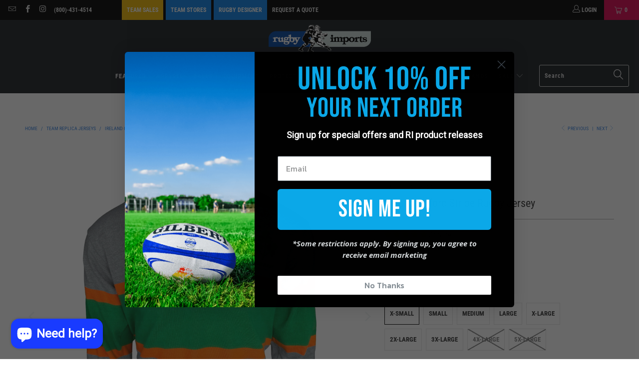

--- FILE ---
content_type: text/javascript; charset=utf-8
request_url: https://www.rugbyimports.com/collections/match-replica-jerseys/products/ireland-oxford-stripe-jersey.js
body_size: 1629
content:
{"id":7084851003507,"title":"Ireland Oxford Stripe Rugby Jersey","handle":"ireland-oxford-stripe-jersey","description":"\u003cp\u003eThe Ireland Oxford Stripe Rugby Jersey is the ultimate piece of fanwear for Ireland rugby enthusiasts. Combining the classic style of a social shirt with the durability of a rugged match jersey, this shirt is perfect for both game day and everyday wear. The green and orange stripe design on a dark grey base features the iconic Ireland shamrock logo, making it a true collector's item for any Ireland fan. Upgrade your collection with this must-have Ireland Rugby Jersey\u003cbr\u003e\u003c\/p\u003e\n\u003cdiv\u003e\n\u003cul\u003e\n\u003cli\u003eIreland shamrock logo embroidered on left chest\u003c\/li\u003e\n\u003cli\u003eAn oxford dark grey base with kelly green and burnt orange stripe pattern\u003c\/li\u003e\n\u003cli\u003eTraditional white collar with navy inner placket\u003c\/li\u003e\n\u003cli\u003e100% cotton play-grade 12oz knit built to last a lifetime\u003c\/li\u003e\n\u003cli\u003eMade of the finest quality materials in North America\u003c\/li\u003e\n\u003c\/ul\u003e\n\u003c\/div\u003e","published_at":"2023-08-23T20:05:34-04:00","created_at":"2023-01-16T23:22:51-05:00","vendor":"Rugby Imports","type":"Jerseys","tags":["allow-percent-discount","apparel","Cold Weather","Fall","fan","Father's Day","gallagher-cup","Gifts for Dad","Gifts for Students","gifts-for-coaches","gifts-for-fans","international","Ireland","ireland-rugby","Jersey","jerseys","lifestyle","live-product","long-sleeves","match-replica-jerseys","meta-size-chart-unisex-traditional-jersey-size-guide","msrp","over-75","oxford-jersey","oxford-stripe","personalizable","Replica Jerseys","Rugby Apparel","rugby-gifts-for-dad","rugby-imports","rugby-imports-gear-and-apparel","rugby-world-cup","six-nations","size-2x-large","size-3x-large","size-adult","size-intermediate","size-large","size-medium","size-small","size-x-large","size-x-small","Spring","Tops","Traditional","traditional-rugby-shirts","unisex-sizes","Winter"],"price":9500,"price_min":9500,"price_max":9500,"available":true,"price_varies":false,"compare_at_price":null,"compare_at_price_min":0,"compare_at_price_max":0,"compare_at_price_varies":false,"variants":[{"id":40669433135219,"title":"X-Small","option1":"X-Small","option2":null,"option3":null,"sku":"HAL1001X-IRE-XS","requires_shipping":true,"taxable":true,"featured_image":{"id":32753221435507,"product_id":7084851003507,"position":1,"created_at":"2023-08-23T20:07:03-04:00","updated_at":"2023-08-23T20:07:03-04:00","alt":"Rugby Imports Ireland Oxford Stripe Rugby Jersey","width":2080,"height":2080,"src":"https:\/\/cdn.shopify.com\/s\/files\/1\/0092\/5312\/6259\/files\/rugby-imports-ireland-oxford-stripe-rugby-jersey-32753206689907.jpg?v=1692835623","variant_ids":[40669433135219,40805679333491,40805679366259,40805679399027,40805679431795,40805679464563,40805679497331,40805679530099,40805679562867]},"available":true,"name":"Ireland Oxford Stripe Rugby Jersey - X-Small","public_title":"X-Small","options":["X-Small"],"price":9500,"weight":567,"compare_at_price":null,"inventory_management":"shopify","barcode":null,"featured_media":{"alt":"Rugby Imports Ireland Oxford Stripe Rugby Jersey","id":25146604617843,"position":1,"preview_image":{"aspect_ratio":1.0,"height":2080,"width":2080,"src":"https:\/\/cdn.shopify.com\/s\/files\/1\/0092\/5312\/6259\/files\/rugby-imports-ireland-oxford-stripe-rugby-jersey-32753206689907.jpg?v=1692835623"}},"requires_selling_plan":false,"selling_plan_allocations":[]},{"id":40805679333491,"title":"Small","option1":"Small","option2":null,"option3":null,"sku":"HAL1001X-IRE-SM","requires_shipping":true,"taxable":true,"featured_image":{"id":32753221435507,"product_id":7084851003507,"position":1,"created_at":"2023-08-23T20:07:03-04:00","updated_at":"2023-08-23T20:07:03-04:00","alt":"Rugby Imports Ireland Oxford Stripe Rugby Jersey","width":2080,"height":2080,"src":"https:\/\/cdn.shopify.com\/s\/files\/1\/0092\/5312\/6259\/files\/rugby-imports-ireland-oxford-stripe-rugby-jersey-32753206689907.jpg?v=1692835623","variant_ids":[40669433135219,40805679333491,40805679366259,40805679399027,40805679431795,40805679464563,40805679497331,40805679530099,40805679562867]},"available":true,"name":"Ireland Oxford Stripe Rugby Jersey - Small","public_title":"Small","options":["Small"],"price":9500,"weight":567,"compare_at_price":null,"inventory_management":"shopify","barcode":null,"featured_media":{"alt":"Rugby Imports Ireland Oxford Stripe Rugby Jersey","id":25146604617843,"position":1,"preview_image":{"aspect_ratio":1.0,"height":2080,"width":2080,"src":"https:\/\/cdn.shopify.com\/s\/files\/1\/0092\/5312\/6259\/files\/rugby-imports-ireland-oxford-stripe-rugby-jersey-32753206689907.jpg?v=1692835623"}},"requires_selling_plan":false,"selling_plan_allocations":[]},{"id":40805679366259,"title":"Medium","option1":"Medium","option2":null,"option3":null,"sku":"HAL1001X-IRE-MD","requires_shipping":true,"taxable":true,"featured_image":{"id":32753221435507,"product_id":7084851003507,"position":1,"created_at":"2023-08-23T20:07:03-04:00","updated_at":"2023-08-23T20:07:03-04:00","alt":"Rugby Imports Ireland Oxford Stripe Rugby Jersey","width":2080,"height":2080,"src":"https:\/\/cdn.shopify.com\/s\/files\/1\/0092\/5312\/6259\/files\/rugby-imports-ireland-oxford-stripe-rugby-jersey-32753206689907.jpg?v=1692835623","variant_ids":[40669433135219,40805679333491,40805679366259,40805679399027,40805679431795,40805679464563,40805679497331,40805679530099,40805679562867]},"available":true,"name":"Ireland Oxford Stripe Rugby Jersey - Medium","public_title":"Medium","options":["Medium"],"price":9500,"weight":635,"compare_at_price":null,"inventory_management":"shopify","barcode":null,"featured_media":{"alt":"Rugby Imports Ireland Oxford Stripe Rugby Jersey","id":25146604617843,"position":1,"preview_image":{"aspect_ratio":1.0,"height":2080,"width":2080,"src":"https:\/\/cdn.shopify.com\/s\/files\/1\/0092\/5312\/6259\/files\/rugby-imports-ireland-oxford-stripe-rugby-jersey-32753206689907.jpg?v=1692835623"}},"requires_selling_plan":false,"selling_plan_allocations":[]},{"id":40805679399027,"title":"Large","option1":"Large","option2":null,"option3":null,"sku":"HAL1001X-IRE-LG","requires_shipping":true,"taxable":true,"featured_image":{"id":32753221435507,"product_id":7084851003507,"position":1,"created_at":"2023-08-23T20:07:03-04:00","updated_at":"2023-08-23T20:07:03-04:00","alt":"Rugby Imports Ireland Oxford Stripe Rugby Jersey","width":2080,"height":2080,"src":"https:\/\/cdn.shopify.com\/s\/files\/1\/0092\/5312\/6259\/files\/rugby-imports-ireland-oxford-stripe-rugby-jersey-32753206689907.jpg?v=1692835623","variant_ids":[40669433135219,40805679333491,40805679366259,40805679399027,40805679431795,40805679464563,40805679497331,40805679530099,40805679562867]},"available":true,"name":"Ireland Oxford Stripe Rugby Jersey - Large","public_title":"Large","options":["Large"],"price":9500,"weight":635,"compare_at_price":null,"inventory_management":"shopify","barcode":null,"featured_media":{"alt":"Rugby Imports Ireland Oxford Stripe Rugby Jersey","id":25146604617843,"position":1,"preview_image":{"aspect_ratio":1.0,"height":2080,"width":2080,"src":"https:\/\/cdn.shopify.com\/s\/files\/1\/0092\/5312\/6259\/files\/rugby-imports-ireland-oxford-stripe-rugby-jersey-32753206689907.jpg?v=1692835623"}},"requires_selling_plan":false,"selling_plan_allocations":[]},{"id":40805679431795,"title":"X-Large","option1":"X-Large","option2":null,"option3":null,"sku":"HAL1001X-IRE-XL","requires_shipping":true,"taxable":true,"featured_image":{"id":32753221435507,"product_id":7084851003507,"position":1,"created_at":"2023-08-23T20:07:03-04:00","updated_at":"2023-08-23T20:07:03-04:00","alt":"Rugby Imports Ireland Oxford Stripe Rugby Jersey","width":2080,"height":2080,"src":"https:\/\/cdn.shopify.com\/s\/files\/1\/0092\/5312\/6259\/files\/rugby-imports-ireland-oxford-stripe-rugby-jersey-32753206689907.jpg?v=1692835623","variant_ids":[40669433135219,40805679333491,40805679366259,40805679399027,40805679431795,40805679464563,40805679497331,40805679530099,40805679562867]},"available":true,"name":"Ireland Oxford Stripe Rugby Jersey - X-Large","public_title":"X-Large","options":["X-Large"],"price":9500,"weight":680,"compare_at_price":null,"inventory_management":"shopify","barcode":null,"featured_media":{"alt":"Rugby Imports Ireland Oxford Stripe Rugby Jersey","id":25146604617843,"position":1,"preview_image":{"aspect_ratio":1.0,"height":2080,"width":2080,"src":"https:\/\/cdn.shopify.com\/s\/files\/1\/0092\/5312\/6259\/files\/rugby-imports-ireland-oxford-stripe-rugby-jersey-32753206689907.jpg?v=1692835623"}},"requires_selling_plan":false,"selling_plan_allocations":[]},{"id":40805679464563,"title":"2X-Large","option1":"2X-Large","option2":null,"option3":null,"sku":"HAL1001X-IRE-2XL","requires_shipping":true,"taxable":true,"featured_image":{"id":32753221435507,"product_id":7084851003507,"position":1,"created_at":"2023-08-23T20:07:03-04:00","updated_at":"2023-08-23T20:07:03-04:00","alt":"Rugby Imports Ireland Oxford Stripe Rugby Jersey","width":2080,"height":2080,"src":"https:\/\/cdn.shopify.com\/s\/files\/1\/0092\/5312\/6259\/files\/rugby-imports-ireland-oxford-stripe-rugby-jersey-32753206689907.jpg?v=1692835623","variant_ids":[40669433135219,40805679333491,40805679366259,40805679399027,40805679431795,40805679464563,40805679497331,40805679530099,40805679562867]},"available":true,"name":"Ireland Oxford Stripe Rugby Jersey - 2X-Large","public_title":"2X-Large","options":["2X-Large"],"price":9500,"weight":703,"compare_at_price":null,"inventory_management":"shopify","barcode":null,"featured_media":{"alt":"Rugby Imports Ireland Oxford Stripe Rugby Jersey","id":25146604617843,"position":1,"preview_image":{"aspect_ratio":1.0,"height":2080,"width":2080,"src":"https:\/\/cdn.shopify.com\/s\/files\/1\/0092\/5312\/6259\/files\/rugby-imports-ireland-oxford-stripe-rugby-jersey-32753206689907.jpg?v=1692835623"}},"requires_selling_plan":false,"selling_plan_allocations":[]},{"id":40805679497331,"title":"3X-Large","option1":"3X-Large","option2":null,"option3":null,"sku":"HAL1001X-IRE-3XL","requires_shipping":true,"taxable":true,"featured_image":{"id":32753221435507,"product_id":7084851003507,"position":1,"created_at":"2023-08-23T20:07:03-04:00","updated_at":"2023-08-23T20:07:03-04:00","alt":"Rugby Imports Ireland Oxford Stripe Rugby Jersey","width":2080,"height":2080,"src":"https:\/\/cdn.shopify.com\/s\/files\/1\/0092\/5312\/6259\/files\/rugby-imports-ireland-oxford-stripe-rugby-jersey-32753206689907.jpg?v=1692835623","variant_ids":[40669433135219,40805679333491,40805679366259,40805679399027,40805679431795,40805679464563,40805679497331,40805679530099,40805679562867]},"available":true,"name":"Ireland Oxford Stripe Rugby Jersey - 3X-Large","public_title":"3X-Large","options":["3X-Large"],"price":9500,"weight":794,"compare_at_price":null,"inventory_management":"shopify","barcode":null,"featured_media":{"alt":"Rugby Imports Ireland Oxford Stripe Rugby Jersey","id":25146604617843,"position":1,"preview_image":{"aspect_ratio":1.0,"height":2080,"width":2080,"src":"https:\/\/cdn.shopify.com\/s\/files\/1\/0092\/5312\/6259\/files\/rugby-imports-ireland-oxford-stripe-rugby-jersey-32753206689907.jpg?v=1692835623"}},"requires_selling_plan":false,"selling_plan_allocations":[]},{"id":40805679530099,"title":"4X-Large","option1":"4X-Large","option2":null,"option3":null,"sku":"HAL1001X-IRE-4XL","requires_shipping":true,"taxable":true,"featured_image":{"id":32753221435507,"product_id":7084851003507,"position":1,"created_at":"2023-08-23T20:07:03-04:00","updated_at":"2023-08-23T20:07:03-04:00","alt":"Rugby Imports Ireland Oxford Stripe Rugby Jersey","width":2080,"height":2080,"src":"https:\/\/cdn.shopify.com\/s\/files\/1\/0092\/5312\/6259\/files\/rugby-imports-ireland-oxford-stripe-rugby-jersey-32753206689907.jpg?v=1692835623","variant_ids":[40669433135219,40805679333491,40805679366259,40805679399027,40805679431795,40805679464563,40805679497331,40805679530099,40805679562867]},"available":false,"name":"Ireland Oxford Stripe Rugby Jersey - 4X-Large","public_title":"4X-Large","options":["4X-Large"],"price":9500,"weight":794,"compare_at_price":null,"inventory_management":"shopify","barcode":null,"featured_media":{"alt":"Rugby Imports Ireland Oxford Stripe Rugby Jersey","id":25146604617843,"position":1,"preview_image":{"aspect_ratio":1.0,"height":2080,"width":2080,"src":"https:\/\/cdn.shopify.com\/s\/files\/1\/0092\/5312\/6259\/files\/rugby-imports-ireland-oxford-stripe-rugby-jersey-32753206689907.jpg?v=1692835623"}},"requires_selling_plan":false,"selling_plan_allocations":[]},{"id":40805679562867,"title":"5X-Large","option1":"5X-Large","option2":null,"option3":null,"sku":"HAL1001X-IRE-5XL","requires_shipping":true,"taxable":true,"featured_image":{"id":32753221435507,"product_id":7084851003507,"position":1,"created_at":"2023-08-23T20:07:03-04:00","updated_at":"2023-08-23T20:07:03-04:00","alt":"Rugby Imports Ireland Oxford Stripe Rugby Jersey","width":2080,"height":2080,"src":"https:\/\/cdn.shopify.com\/s\/files\/1\/0092\/5312\/6259\/files\/rugby-imports-ireland-oxford-stripe-rugby-jersey-32753206689907.jpg?v=1692835623","variant_ids":[40669433135219,40805679333491,40805679366259,40805679399027,40805679431795,40805679464563,40805679497331,40805679530099,40805679562867]},"available":false,"name":"Ireland Oxford Stripe Rugby Jersey - 5X-Large","public_title":"5X-Large","options":["5X-Large"],"price":9500,"weight":794,"compare_at_price":null,"inventory_management":"shopify","barcode":null,"featured_media":{"alt":"Rugby Imports Ireland Oxford Stripe Rugby Jersey","id":25146604617843,"position":1,"preview_image":{"aspect_ratio":1.0,"height":2080,"width":2080,"src":"https:\/\/cdn.shopify.com\/s\/files\/1\/0092\/5312\/6259\/files\/rugby-imports-ireland-oxford-stripe-rugby-jersey-32753206689907.jpg?v=1692835623"}},"requires_selling_plan":false,"selling_plan_allocations":[]}],"images":["\/\/cdn.shopify.com\/s\/files\/1\/0092\/5312\/6259\/files\/rugby-imports-ireland-oxford-stripe-rugby-jersey-32753206689907.jpg?v=1692835623","\/\/cdn.shopify.com\/s\/files\/1\/0092\/5312\/6259\/files\/rugby-imports-ireland-oxford-stripe-rugby-jersey-32753207181427.jpg?v=1692835629","\/\/cdn.shopify.com\/s\/files\/1\/0092\/5312\/6259\/files\/rugby-imports-ireland-oxford-stripe-rugby-jersey-32753206886515.jpg?v=1692835794","\/\/cdn.shopify.com\/s\/files\/1\/0092\/5312\/6259\/files\/rugby-imports-ireland-oxford-stripe-rugby-jersey-32753207148659.jpg?v=1692835626","\/\/cdn.shopify.com\/s\/files\/1\/0092\/5312\/6259\/files\/rugby-imports-ireland-oxford-stripe-rugby-jersey-32753206952051.jpg?v=1692835614","\/\/cdn.shopify.com\/s\/files\/1\/0092\/5312\/6259\/files\/rugby-imports-ireland-oxford-stripe-rugby-jersey-32753206919283.jpg?v=1692835622","\/\/cdn.shopify.com\/s\/files\/1\/0092\/5312\/6259\/files\/rugby-imports-ireland-oxford-stripe-rugby-jersey-32753207050355.jpg?v=1692835618"],"featured_image":"\/\/cdn.shopify.com\/s\/files\/1\/0092\/5312\/6259\/files\/rugby-imports-ireland-oxford-stripe-rugby-jersey-32753206689907.jpg?v=1692835623","options":[{"name":"Size","position":1,"values":["X-Small","Small","Medium","Large","X-Large","2X-Large","3X-Large","4X-Large","5X-Large"]}],"url":"\/products\/ireland-oxford-stripe-jersey","media":[{"alt":"Rugby Imports Ireland Oxford Stripe Rugby Jersey","id":25146604617843,"position":1,"preview_image":{"aspect_ratio":1.0,"height":2080,"width":2080,"src":"https:\/\/cdn.shopify.com\/s\/files\/1\/0092\/5312\/6259\/files\/rugby-imports-ireland-oxford-stripe-rugby-jersey-32753206689907.jpg?v=1692835623"},"aspect_ratio":1.0,"height":2080,"media_type":"image","src":"https:\/\/cdn.shopify.com\/s\/files\/1\/0092\/5312\/6259\/files\/rugby-imports-ireland-oxford-stripe-rugby-jersey-32753206689907.jpg?v=1692835623","width":2080},{"alt":"Rugby Imports Ireland Oxford Stripe Rugby Jersey","id":25146604978291,"position":2,"preview_image":{"aspect_ratio":1.0,"height":2054,"width":2054,"src":"https:\/\/cdn.shopify.com\/s\/files\/1\/0092\/5312\/6259\/files\/rugby-imports-ireland-oxford-stripe-rugby-jersey-32753207181427.jpg?v=1692835629"},"aspect_ratio":1.0,"height":2054,"media_type":"image","src":"https:\/\/cdn.shopify.com\/s\/files\/1\/0092\/5312\/6259\/files\/rugby-imports-ireland-oxford-stripe-rugby-jersey-32753207181427.jpg?v=1692835629","width":2054},{"alt":"Rugby Imports Ireland Oxford Stripe Rugby Jersey","id":25146612940915,"position":3,"preview_image":{"aspect_ratio":1.0,"height":2054,"width":2054,"src":"https:\/\/cdn.shopify.com\/s\/files\/1\/0092\/5312\/6259\/files\/rugby-imports-ireland-oxford-stripe-rugby-jersey-32753206886515.jpg?v=1692835794"},"aspect_ratio":1.0,"height":2054,"media_type":"image","src":"https:\/\/cdn.shopify.com\/s\/files\/1\/0092\/5312\/6259\/files\/rugby-imports-ireland-oxford-stripe-rugby-jersey-32753206886515.jpg?v=1692835794","width":2054},{"alt":"Rugby Imports Ireland Oxford Stripe Rugby Jersey","id":25146604814451,"position":4,"preview_image":{"aspect_ratio":1.0,"height":2080,"width":2080,"src":"https:\/\/cdn.shopify.com\/s\/files\/1\/0092\/5312\/6259\/files\/rugby-imports-ireland-oxford-stripe-rugby-jersey-32753207148659.jpg?v=1692835626"},"aspect_ratio":1.0,"height":2080,"media_type":"image","src":"https:\/\/cdn.shopify.com\/s\/files\/1\/0092\/5312\/6259\/files\/rugby-imports-ireland-oxford-stripe-rugby-jersey-32753207148659.jpg?v=1692835626","width":2080},{"alt":"Rugby Imports Ireland Oxford Stripe Rugby Jersey","id":25146604290163,"position":5,"preview_image":{"aspect_ratio":1.0,"height":2080,"width":2080,"src":"https:\/\/cdn.shopify.com\/s\/files\/1\/0092\/5312\/6259\/files\/rugby-imports-ireland-oxford-stripe-rugby-jersey-32753206952051.jpg?v=1692835614"},"aspect_ratio":1.0,"height":2080,"media_type":"image","src":"https:\/\/cdn.shopify.com\/s\/files\/1\/0092\/5312\/6259\/files\/rugby-imports-ireland-oxford-stripe-rugby-jersey-32753206952051.jpg?v=1692835614","width":2080},{"alt":"Rugby Imports Ireland Oxford Stripe Rugby Jersey","id":25146604519539,"position":6,"preview_image":{"aspect_ratio":1.0,"height":2080,"width":2080,"src":"https:\/\/cdn.shopify.com\/s\/files\/1\/0092\/5312\/6259\/files\/rugby-imports-ireland-oxford-stripe-rugby-jersey-32753206919283.jpg?v=1692835622"},"aspect_ratio":1.0,"height":2080,"media_type":"image","src":"https:\/\/cdn.shopify.com\/s\/files\/1\/0092\/5312\/6259\/files\/rugby-imports-ireland-oxford-stripe-rugby-jersey-32753206919283.jpg?v=1692835622","width":2080},{"alt":"Rugby Imports Ireland Oxford Stripe Rugby Jersey","id":25146604421235,"position":7,"preview_image":{"aspect_ratio":1.0,"height":2080,"width":2080,"src":"https:\/\/cdn.shopify.com\/s\/files\/1\/0092\/5312\/6259\/files\/rugby-imports-ireland-oxford-stripe-rugby-jersey-32753207050355.jpg?v=1692835618"},"aspect_ratio":1.0,"height":2080,"media_type":"image","src":"https:\/\/cdn.shopify.com\/s\/files\/1\/0092\/5312\/6259\/files\/rugby-imports-ireland-oxford-stripe-rugby-jersey-32753207050355.jpg?v=1692835618","width":2080}],"requires_selling_plan":false,"selling_plan_groups":[]}